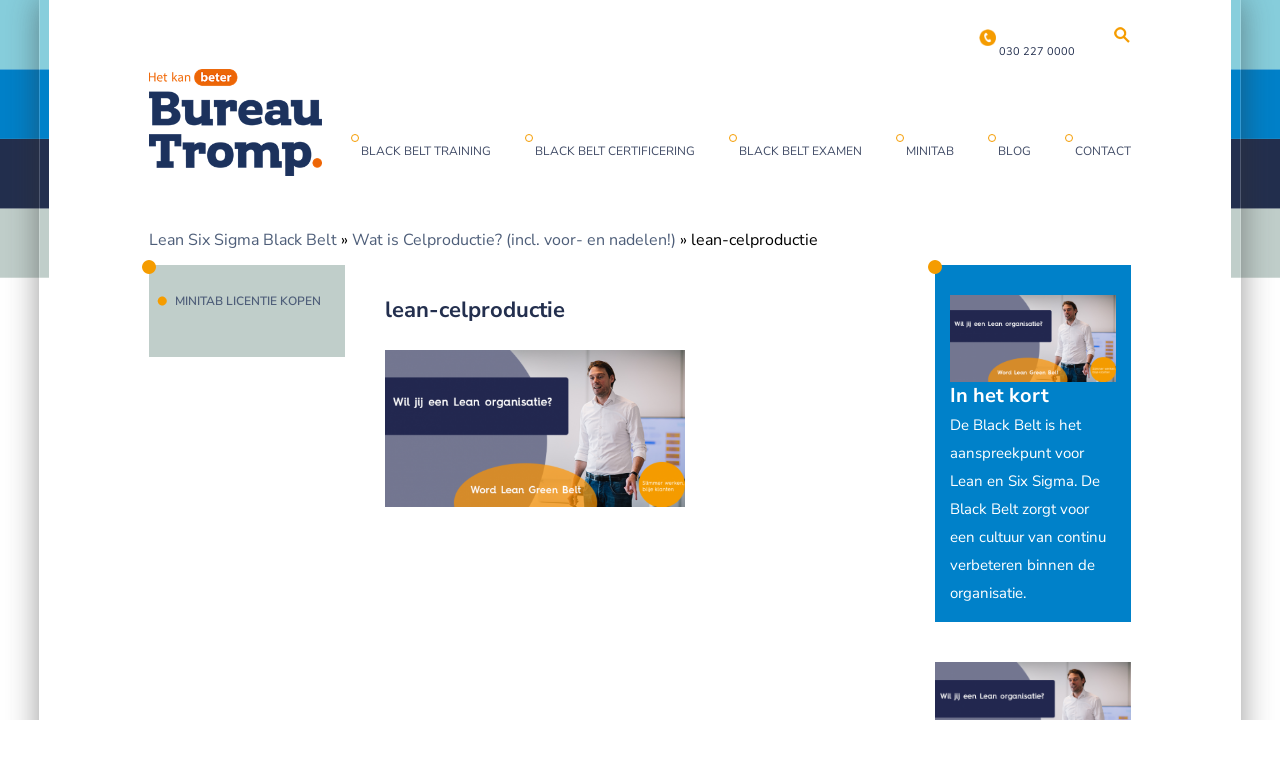

--- FILE ---
content_type: text/css
request_url: https://sixsigmablackbelt.nl/wp-content/themes/bureautromp/style.css
body_size: 6889
content:
/*
Theme Name: Bureau Tromp
Author: StudioFreeke
Author URI: http://studiofreeke.nl/
Version: 1.2
*/
/************/
/* ALGEMEEN */
/************/
/***************************
	BASE
***************************/
@font-face {
  font-family: 'Hurme Geometric Sans 4';
  src: url('fonts/hurmegeometricsans4-webfont.eot');
  src: url('fonts/hurmegeometricsans4-webfont.eot?#iefix') format('embedded-opentype'), url('fonts/hurmegeometricsans4-webfont.woff') format('woff'), url('fonts/hurmegeometricsans4-webfont.ttf') format('truetype'), url('fonts/hurmegeometricsans4-webfont.svg#hurme_geometric_sans_4regular') format('svg');
  font-weight: 400;
  font-style: normal;
}
@font-face {
  font-family: 'Hurme Geometric Sans 4';
  src: url('fonts/hurmegeometricsans4_semibold-webfont.eot');
  src: url('fonts/hurmegeometricsans4_semibold-webfont.eot?#iefix') format('embedded-opentype'), url('fonts/hurmegeometricsans4_semibold-webfont.woff') format('woff'), url('fonts/hurmegeometricsans4_semibold-webfont.ttf') format('truetype'), url('fonts/hurmegeometricsans4_semibold-webfont.svg#hurme_geometric_sans_4SBd') format('svg');
  font-weight: 600;
  font-style: normal;
}
@font-face {
  font-family: 'Hurme Geometric Sans 4';
  src: url('fonts/hurmegeometricsans4_bold-webfont.eot');
  src: url('fonts/hurmegeometricsans4_bold-webfont.eot?#iefix') format('embedded-opentype'), url('fonts/hurmegeometricsans4_bold-webfont.woff') format('woff'), url('fonts/hurmegeometricsans4_bold-webfont.ttf') format('truetype'), url('fonts/hurmegeometricsans4_bold-webfont.svg#hurme_geometric_sans_4bold') format('svg');
  font-weight: 700;
  font-style: normal;
}
html,
body {
  background: #fff;
  width: 100%;
  height: 100%;
  margin: 0;
  padding: 0;
  font-family: 'Hurme Geometric Sans 4', sans-serif;
  font-weight: 400;
  font-size: 16px;
  line-height: 28px;
  background-image: url('css/images/header-background.png');
  background-position: top left;
  background-repeat: repeat-x;
}
h1,
h2,
h3,
h4,
h5,
h6,
p {
  margin: 0 0 20px 0;
}
.button {
  display: block;
  background: #f59c00;
  width: auto;
  height: 36px;
  margin: 0;
  padding: 0 15px;
  border: 0;
  border-radius: 18px;
  outline: 0;
  cursor: pointer;
  font-family: 'Hurme Geometric Sans 4', sans-serif;
  font-weight: 600;
  font-size: 18px;
  line-height: 36px;
  color: #fff;
}
.button:hover {
  background: #F7B645;
}
input[type="text"],
input[type="submit"],
textarea {
  -webkit-appearance: none;
}
input[type="text"],
textarea {
  border-radius: 0px;
}
.site-wrap {
  z-index: 2;
  position: relative;
  background-color: #fff;
  padding-left: 110px;
  padding-right: 110px;
  margin: 0 auto;
  width: 982px;
  box-shadow: 0px 0px 30px 0px rgba(50, 50, 50, 0.5), inset 0px -1px 0px 1px rgba(255, 255, 255, 0.2);
  background-image: url('css/images/header-background.png'), url('css/images/header-background.png');
  background-position: top left, top right;
  background-size: 10px 278px;
  background-repeat: no-repeat;
}
@media (max-width: 1220px) {
  .site-wrap {
    padding-left: 40px;
    padding-right: 40px;
    width: 982px;
  }
}
@media (max-width: 1080px) {
  .site-wrap {
    width: auto;
  }
}
@media (max-width: 1020px) {
  .site-wrap {
    padding-left: 30px;
    padding-right: 30px;
  }
}
@media (max-width: 760px) {
  .site-wrap {
    padding-left: 15px;
    padding-right: 15px;
    background-image: none;
  }
}
.row {
  margin-left: -110px;
  margin-right: -110px;
  padding-left: 110px;
  padding-right: 110px;
}
@media (max-width: 1220px) {
  .row {
    margin-left: -40px;
    margin-right: -40px;
    padding-left: 40px;
    padding-right: 40px;
  }
}
@media (max-width: 1020px) {
  .row {
    margin-left: -30px;
    margin-right: -30px;
    padding-left: 30px;
    padding-right: 30px;
  }
}
@media (max-width: 760px) {
  .row {
    margin-left: -15px;
    margin-right: -15px;
    padding-left: 15px;
    padding-right: 15px;
  }
}
.bg-fix {
  width: auto;
  position: relative;
  overflow: hidden;
}
.footer-background {
  z-index: 1;
  background-image: url('css/images/footer-bg-lg.png');
  position: absolute;
  bottom: 0px;
  width: 100%;
  height: 457px;
}
/***************************
	VARIABLES
***************************/
/***************************
	HEADER
***************************/
#header_content {
  background: #fff;
}
header {
  width: 100%;
  overflow: hidden;
  padding-bottom: 30px;
}
header .mobile-menu {
  display: none;
}
header .top {
  width: 100%;
  display: block;
  text-align: right;
  margin-bottom: 3px;
  padding-top: 36px;
}
header .top .telefoonnummer {
  font-size: 11px;
  text-decoration: none;
  color: #232f4e;
  position: relative;
  display: inline-block;
}
header .top .telefoonnummer:before {
  width: 17px;
  height: 17px;
  top: -9px;
  left: -20px;
  position: absolute;
  content: " ";
  transition: 300ms;
  background-image: url('css/images/icon-bellen.png');
  background-size: 17px;
  background-position: center;
  background-repeat: no-repeat;
}
header .top .menu-searchbutton {
  background-image: url('css/images/icon-zoeken.png');
  background-size: 17px;
  width: 17px;
  height: 17px;
  background-repeat: no-repeat;
  display: inline-block;
  position: relative;
  margin-left: 35px;
  top: -11px;
}
header .navigation .logo {
  width: 173px;
  float: left;
  position: relative;
}
header .navigation .logo img {
  width: 100%;
}
header .navigation .nav {
  float: right;
  position: relative;
  display: block;
  margin-top: 65px;
}
header .navigation .nav ul {
  display: inline-block;
  margin: 0;
  padding: 0;
  overflow: hidden;
  padding-top: 2px;
}
header .navigation .nav ul li {
  display: block;
  margin: 0;
  padding: 0;
  float: left;
  text-transform: uppercase;
  padding-right: 22px;
}
header .navigation .nav ul li:last-child {
  padding-right: 0px;
}
header .navigation .nav ul li a {
  position: relative;
  font-size: 12px;
  text-decoration: none;
  color: #404b66;
  padding-left: 22px;
}
header .navigation .nav ul li a:hover:before {
  background-color: #f59c00;
}
header .navigation .nav ul li a:before {
  width: 6px;
  height: 6px;
  top: -9px;
  left: 12px;
  border-radius: 50%;
  background-color: #fff;
  border: 1px solid #f59c00;
  position: absolute;
  content: " ";
  transition: 300ms;
}
header .navigation .nav ul li.current_page_item a {
  font-weight: 700;
}
header .navigation .nav ul li.current_page_item a:before {
  background-color: #f59c00;
}
header #searchbar_collapse {
  display: none;
}
header #searchbar_collapse.active {
  display: inline-block;
}
header #zoeken {
  width: 170px;
  display: inline-block;
  border-bottom: 1px solid #f59c00;
  top: -5px;
  position: relative;
}
header #zoeken form label {
  display: none;
}
header #zoeken form input[type=text] {
  display: inline-block;
  background: #FFF;
  width: 170px;
  height: 20px;
  margin: 0;
  border: 0;
  border-radius: 0;
  outline: 0;
  float: left;
  font-family: 'Hurme Geometric Sans 4', sans-serif;
  font-weight: 400;
  font-size: 14px;
  line-height: 20px;
  color: #4e5e79;
}
header #zoeken form input[type=submit] {
  display: none;
}
@media only screen and (max-width: 970px) {
  header .navigation .logo {
    width: 130px;
  }
  header .navigation .nav {
    margin-top: 49px;
  }
  header .navigation .nav ul li {
    padding-right: 18px;
  }
  header .navigation .nav ul li a {
    padding-left: 18px;
  }
}
@media only screen and (max-width: 873px) {
  header .navigation .logo {
    width: 130px;
  }
  header .navigation .nav {
    margin-top: 15px;
    float: left;
  }
}
@media only screen and (max-width: 760px) {
  header {
    padding-bottom: 0px;
    position: relative;
    border-bottom: 1px solid #eee;
    margin-bottom: 20px;
  }
  header .mobile-menu {
    display: block;
    width: 100%;
    text-align: center;
  }
  header .mobile-menu #nav-icon {
    position: absolute;
    top: 0px;
    left: 0px;
    background-image: url('css/images/icon-menu.png');
    height: 50px;
    width: 19px;
    cursor: pointer;
    background-position: center;
    background-repeat: no-repeat;
  }
  header .mobile-menu .mobile_logo {
    height: 30px;
    padding: 10px;
  }
  header .mobile-menu .mobile_logo img {
    height: 100%;
  }
  header .mobile-menu .telefoonnummer {
    display: block;
    position: absolute;
    right: 0px;
    top: 0px;
    height: 50px;
    width: 23px;
    background-image: url('css/images/icon-bellen.png');
    background-repeat: no-repeat;
    background-position: center;
  }
  header .top {
    display: none;
  }
  header .navigation {
    display: none;
  }
  header .navigation .logo {
    display: none;
  }
  header .navigation .nav {
    margin-top: 0px;
    border-top: 1px solid #f59c00;
    padding-top: 10px;
    width: 100%;
  }
  header .navigation .nav li {
    display: block;
    width: 100%;
    text-indent: 13px;
  }
  header .navigation .nav li a {
    width: 100%;
    display: block;
  }
  header .navigation .nav li a:before {
    width: 8px!important;
    height: 8px!important;
    top: 9px!important;
    left: 12px;
    border-radius: 50%;
    background-color: #fff;
    border: 1px solid #f59c00;
    position: absolute;
    content: " ";
    transition: 300ms;
  }
  header.open .navigation {
    display: block;
  }
}
/***************************
	CONTENT
***************************/
.slogan-circle {
  height: 113px;
  width: 113px;
  background-color: #f59c00;
  color: #fff;
  border-radius: 50%;
  position: absolute;
  z-index: 999;
  box-sizing: border-box;
  left: -56px;
  top: -56px;
  font-size: 13px;
  line-height: normal;
  padding-top: 38px;
  padding-left: 10px;
}
.slogan {
  color: #f59c00;
  line-height: normal;
  width: 100%;
  font-size: 12px;
  padding-left: 114px;
  margin-top: -34px;
  margin-bottom: 30px;
}
@media only screen and (max-width: 1100px) {
  .slogan-circle {
    left: -10px;
  }
}
@media only screen and (max-width: 970px) {
  .slogan-circle {
    top: -40px;
    height: 85px;
    width: 85px;
    font-size: 10px;
    padding-top: 29px;
    padding-left: 6px;
  }
  .slogan {
    padding-left: 85px;
    font-size: 10px;
    margin-top: -39px;
  }
}
@media only screen and (max-width: 873px) {
  .slogan-circle {
    top: -25px;
  }
  .slogan {
    display: none;
  }
}
@media only screen and (max-width: 760px) {
  .slogan-circle {
    display: none;
  }
}
.boek {
  max-height: 200px;
  float: left;
  margin: 0px 25px 15px 0px;
}
#home .cycloneslider {
  margin-bottom: 40px;
}
@media only screen and (max-width: 760px) {
  #home .cycloneslider {
    margin-bottom: 40px;
  }
}
#home #introductie {
  margin: 0 0 10px 0;
  overflow: hidden;
}
#home #introductie .tekst {
  position: absolute;
  background: #149883;
  background: linear-gradient(#149883, #07705f);
  max-width: 80%;
  padding: 5px;
  margin: 20px 0 0 20px;
  font-size: 16px;
  font-weight: 700;
  line-height: 20px;
  color: #FFF;
}
#home #introductie .tekst p {
  display: block;
  margin: 0;
}
#home #introductie #foto p {
  display: block;
  margin: 0;
}
#home #introductie #foto p img {
  display: block;
  width: auto;
  width: 100%;
  height: auto;
}
#home #introductie #button {
  position: relative;
  margin: -45px 20px 0 0;
  float: right;
}
#home #introductie #button a {
  height: 25px;
  padding: 0 10px;
  font-size: 12px;
  line-height: 25px;
  text-decoration: none;
  color: #FFF;
}
#home #diensten {
  margin-top: 40px;
  margin-bottom: 70px;
}
#home #diensten .dienst {
  position: relative;
}
#home #diensten .dienst .tekst {
  padding: 15px 10px 0 10px;
}
#home #diensten .dienst .tekst h1 a {
  text-decoration: none;
  font-weight: 700;
  font-size: 20px;
}
#home #diensten .dienst .tekst p {
  font-size: 15px;
  line-height: 26px;
}
#home #diensten .dienst:nth-child(1) {
  background-color: #87cedc;
  color: #232f4e;
}
#home #diensten .dienst:nth-child(1) h1 a {
  color: #232f4e;
}
#home #diensten .dienst:nth-child(2) {
  background-color: #c0ceca;
  color: #232f4e;
}
#home #diensten .dienst:nth-child(2) h1 a {
  color: #232f4e;
}
#home #diensten .dienst:nth-child(3) {
  background-color: #0081c9;
  color: #ffffff;
}
#home #diensten .dienst:nth-child(3) h1 a {
  color: #ffffff;
}
#home #diensten .dienst:nth-child(odd):before {
  width: 14px;
  height: 14px;
  top: -5px;
  left: -7px;
  border-radius: 50%;
  background-color: #f59c00;
  position: absolute;
  content: " ";
}
#home #diensten .dienst:nth-child(odd):after {
  width: 14px;
  height: 14px;
  bottom: -5px;
  right: -8px;
  border-radius: 50%;
  background-color: #f59c00;
  position: absolute;
  content: " ";
  z-index: 8;
}
@media only screen and (max-width: 760px) {
  #home #diensten {
    margin-top: 40px;
    margin-bottom: 40px;
  }
  #home #diensten .dienst {
    height: inherit!important;
    padding-bottom: 8px;
  }
}
@media only screen and (min-width: 760px) {
  #home #diensten .dienst {
    width: 50%;
    float: left;
  }
  #home #diensten .dienst .tekst {
    padding: 25px 30px 0 30px;
  }
  #home #diensten .dienst.breed {
    width: 100%;
    margin: 0 0 20px 0;
    float: none;
  }
}
@media only screen and (min-width: 1020px) {
  #home #diensten .dienst {
    width: 33.33333333% !important;
    margin: 0 !important;
    float: left !important;
    height: 270px;
  }
  #home #diensten .dienst .tekst {
    padding: 25px 30px 0 30px;
  }
}
@media only screen and (max-width: 1019px) {
  #home #diensten .dienst {
    height: 225px;
  }
}
#home #quote {
  margin: 30px 0 25px 0;
  padding: 0 0 25px 0;
}
#home #quote #pasfoto {
  width: 134px;
  margin: 0 auto 20px auto;
}
#home #quote .tekst {
  padding: 0 15px;
}
#home #quote .tekst h1,
#home #quote .tekst h2,
#home #quote .tekst h3,
#home #quote .tekst h4,
#home #quote .tekst h5,
#home #quote .tekst h6 {
  font-family: 'Hurme Geometric Sans 4', sans-serif;
  font-weight: 600;
  font-size: 20px;
  line-height: 30px;
  color: #0081c9;
  margin: 0;
}
#home #quote .tekst p {
  font-size: 14px;
  font-style: italic;
  margin: 0;
}
@media only screen and (min-width: 760px) {
  #home #quote {
    min-height: 134px;
    margin: 30px 0 25px 0;
    padding: 0 0 30px 0;
  }
  #home #quote #pasfoto {
    position: absolute;
    width: 134px;
    height: 174px;
    margin: 0;
  }
  #home #quote .tekst {
    padding: 0 0 0 154px;
    float: left;
  }
}
#home #aankomende-trainingen table tr td {
  font-size: 16px;
  line-height: 28px;
}
#home #aankomende-trainingen table tr td.titel {
  padding-right: 20px;
}
#home #aankomende-trainingen table tr td.titel a {
  color: #4e5e79;
}
#home #aankomende-trainingen table tr td.datum {
  color: #4e5e79;
}
#home #aankomende-trainingen .button {
  margin: 15px 0 0 150px;
  float: left;
  text-decoration: none;
  color: #fff;
}
@media only screen and (min-width: 760px) {
  #home #aankomende-trainingen {
    width: 45%;
    float: left;
  }
}
#home #waarom-tromp ul {
  margin: 0 0 20px 0;
  padding: 0;
}
#home #waarom-tromp ul li {
  background: url('css/images/bullit.png') 0 12px no-repeat;
  background-size: 5px 5px;
  list-style: none;
  margin: 0;
  padding: 0 0 0 10px;
  line-height: 28px;
}
@media only screen and (min-width: 760px) {
  #home #waarom-tromp {
    width: 50%;
    float: right;
  }
}
.zoekresultaten {
  overflow: hidden;
}
#content {
  position: relative;
}
#content label.hidden {
  display: none!important;
}
#content h1 {
  font-size: 22px;
  font-weight: 700;
  line-height: 30px;
  color: #000000;
  margin: 0 0 25px 0;
  color: #232F4E;
}
#content h2 {
  font-size: 18px;
  font-weight: 700;
  line-height: 30px;
  color: #000000;
  margin: 0 0 0 0;
  color: #232F4E;
}
#content h3 {
  font-size: 16px;
  font-weight: 700;
  line-height: 30px;
  color: #149883;
  margin: 0 0 0 0;
  color: #232F4E;
}
#content p img {
  display: block;
  width: auto;
  max-width: 100%;
  height: auto;
}
#content p.rechts {
  overflow: hidden;
}
#content p.rechts .button {
  float: right;
  text-decoration: none;
  color: #FFF;
}
#content #sfeerfoto p {
  margin: 0;
}
#content #sfeerfoto p img {
  display: block;
  width: auto;
  width: 100%;
  height: auto;
  margin: 0 0 20px 0;
}
#content .blog-item {
  padding-right: 30px;
}
@media only screen and (max-width: 760px) {
  #content .blog-item {
    padding-right: 0px;
  }
}
#content .blog-item .item-img {
  display: table-cell;
  float: left;
  margin-right: 15px;
  margin-top: 8px;
}
#content .blog-item .item-text {
  display: table-cell;
}
#content .blog-item .item-text h2,
#content .blog-item .item-text h2 a {
  color: #000;
  text-decoration: none;
}
#content .blog-item .item-text .meta {
  color: #333;
  font-size: 13px;
}
#content .blog-item .item-text p {
  font-size: 16px;
  line-height: 23px;
}
#content .formulier p {
  display: block;
  margin: 0 0 5px 0;
  overflow: hidden;
}
#content .formulier p label {
  display: block;
  width: 100%;
}
#content .formulier p .veld {
  display: block;
  padding: 0 22px 0 0;
}
#content .formulier p .veld select {
  display: block;
  width: 100%;
  height: 30px;
  margin: 0;
  padding: 0 10px;
}
#content .formulier p .veld input[type=text],
#content .formulier p .veld input[type=email],
#content .formulier p .veld textarea {
  display: block;
  width: 100%;
  height: 28px;
  margin: 0;
  padding: 0 10px;
  border: 1px solid #dee1e6;
  outline: 0;
  overflow: auto;
  font-family: 'Hurme Geometric Sans 4', sans-serif;
  font-weight: 400;
  font-size: 16px;
  line-height: 28px;
  color: #000000;
}
#content .formulier p .veld textarea {
  height: 100px;
  resize: vertical;
}
#content .formulier p .radios {
  display: block;
  width: 100%;
}
#content .formulier p .feedback {
  color: #f21313;
}
#content .formulier p.submit {
  overflow: hidden;
}
#content .formulier p.klein {
  padding-top: 15px;
  font-size: 10px;
  line-height: 15px;
}
@media only screen and (min-width: 760px) {
  #content .formulier p label {
    width: 200px;
    float: left;
  }
  #content .formulier p .veld {
    width: 300px;
    padding: 0;
    float: left;
  }
  #content .formulier p .veld input[type=text],
  #content .formulier p .veld input[type=email],
  #content .formulier p .veld textarea {
    width: 278px;
  }
  #content .formulier p .radios {
    width: 300px;
    float: left;
  }
  #content .formulier p .feedback {
    display: block;
    padding: 0 0 0 20px;
    float: left;
  }
  #content .formulier p.inspringen {
    padding-left: 170px;
  }
}
#content #inhoud.homepage-content {
  margin-top: 70px;
  margin-bottom: 30px;
}
#content #inhoud.homepage-content #inhoud_breed {
  width: 67%;
  padding-right: 30px;
  box-sizing: border-box;
}
#content #inhoud.homepage-content aside {
  width: 33%;
}
@media only screen and (max-width: 760px) {
  #content #inhoud.homepage-content {
    margin-top: 40px;
    margin-bottom: 40px;
  }
  #content #inhoud.homepage-content #inhoud_breed {
    width: 100%;
    padding-right: 0px;
  }
  #content #inhoud.homepage-content aside {
    width: 100%;
  }
}
#content #inhoud #inhoud_breed {
  margin: 0 0 40px 0;
}
#content #inhoud #inhoud_breed #paginanummering p a {
  display: inline-block;
  padding: 0 5px;
}
#content #inhoud #inhoud_breed #paginanummering p a.active {
  font-weight: 700;
  text-decoration: none;
}
#content #inhoud #inhoud_breed.inschrijven {
  margin-top: 50px;
}
@media only screen and (min-width: 760px) {
  #content #inhoud {
    margin: 0 0 40px 0;
  }
  #content #inhoud #inhoud_breed #submenu {
    width: 25%;
    float: left;
  }
  #content #inhoud #inhoud_breed #inhoud_smal {
    width: 75%;
    float: right;
    box-sizing: border-box;
    padding: 30px 40px 0px 40px;
  }
}
@media only screen and (min-width: 1020px) {
  #content #inhoud #inhoud_breed {
    width: 80%;
    float: left;
  }
  #content #inhoud aside {
    width: 20%;
    float: right;
  }
}
#content #inhoud .overzicht {
  margin: 0 0 40px 0;
}
#content #inhoud .overzicht article {
  padding: 10px;
  margin: 0 0 10px 0;
}
#content #inhoud .overzicht article:nth-child(odd) {
  border: 1px solid #dee1e6;
}
#content #inhoud .overzicht article h2 {
  font-size: 22px;
}
#content #inhoud .overzicht article .korting {
  overflow: hidden;
  margin: 0 0 10px 0;
}
#content #inhoud .overzicht article .korting span {
  display: block;
  background: #209E8A;
  background: linear-gradient(#209e8a, #0b7262);
  width: 120px;
  padding: 10px;
  float: right;
  font-size: 15px;
  font-weight: 700;
  text-transform: uppercase;
  line-height: 22px;
  color: #FFF;
}
#content #inhoud .overzicht article .actie {
  margin: 0;
  overflow: hidden;
}
#content #inhoud .overzicht article .actie .button {
  width: 110px;
  text-decoration: none;
  text-align: center;
  color: #FFF;
  margin: 0;
  float: right;
}
#content #inhoud .overzicht article .actie .link {
  display: block;
  width: 140px;
  float: right;
  font-size: 13px;
  line-height: 30px;
  text-decoration: underline;
  text-transform: uppercase;
  text-align: center;
  color: #4e5e79;
}
@media only screen and (min-width: 760px) {
  #content #inhoud .overzicht article {
    padding: 20px;
  }
}
#content #inhoud .fotooverzicht .container {
  margin: 0 -25px 0 0;
  overflow: hidden;
}
#content #inhoud .fotooverzicht .container article {
  display: block;
  margin: 0 25px 25px 0;
  float: left;
}
#content #inhoud ul#categorieen {
  margin: 0;
  padding: 0 0 10px 0;
}
#content #inhoud ul#categorieen li {
  display: block;
  margin: 0 0 10px 0;
  padding: 0;
}
#content #inhoud ul#categorieen li a {
  display: block;
  background: #0081c9;
  padding: 0 0 0 10px;
  font-size: 14px;
  text-transform: uppercase;
  text-decoration: none;
  line-height: 25px;
  color: #FFF;
}
#content #inhoud ul#categorieen li a:hover,
#content #inhoud ul#categorieen li a.active {
  background: #f59c00;
}
#content #inhoud .blokoverzicht .container {
  margin: 0 -20px 0 0;
  overflow: hidden;
}
#content #inhoud .blokoverzicht .container article {
  width: 138px;
  height: 138px;
  margin: 0 20px 20px 0;
  border: 1px solid #149883;
  float: left;
}
#content #inhoud .blokoverzicht .container article .foto img {
  display: block;
  width: 138px;
  height: 138px;
  border: 0;
}
#content #inhoud .blokoverzicht .container article:hover {
  border-color: #4e5e79;
}
#content #inhoud #bedankt {
  padding: 15px;
  border: 1px solid #dee1e6;
}
#content #inhoud #bedankt p {
  margin: 0;
}
#content #inhoud #bedankt p.datum {
  color: #149883;
}
#content #inhoud #error h1 {
  font-size: 50px;
  line-height: 50px;
  margin: 15px 0 25px 0;
}
#content #inhoud #error p {
  font-size: 22px;
  line-height: 27px;
  margin: 0 0 55px 0;
}
#content #inhoud #error h2 {
  font-size: 35px;
  font-weight: 400;
  line-height: 40px;
  color: #000000;
  margin: 0 0 40px 0;
}
@media only screen and (min-width: 760px) {
  #content #inhoud #error h1 {
    font-size: 50px;
    line-height: 50px;
    margin: 15px 0 25px 0;
  }
  #content #inhoud #error p {
    font-size: 22px;
    line-height: 27px;
    margin: 0 0 55px 0;
  }
  #content #inhoud #error h2 {
    font-size: 35px;
    font-weight: 400;
    line-height: 40px;
    color: #000000;
    margin: 0 0 40px 0;
  }
}
.tabs-shortcode.tabs-shortcode-top.ui-tabs {
  clear: none!important;
  float: left;
}
.tabs-shortcode.tabs-shortcode-top.ui-tabs ul.tabs-shortcode-list {
  padding: 0px;
  border-bottom: 1px solid #acdde7;
}
.tabs-shortcode.tabs-shortcode-top.ui-tabs .ui-tabs-nav li {
  width: 25%;
  text-align: center;
  border: none;
  margin: 1px 0 -1px 0 !important;
  box-sizing: border-box;
  border: 1px solid #fff;
  padding-top: 2px;
  background-color: #87cedc;
}
.tabs-shortcode.tabs-shortcode-top.ui-tabs .ui-tabs-nav li a {
  display: inline-block;
  float: none;
  padding: 5px;
  text-decoration: none;
  width: 100%;
  display: block;
  box-sizing: border-box;
  line-height: 21px;
  color: #fff!important;
}
.tabs-shortcode.tabs-shortcode-top.ui-tabs .ui-tabs-nav li.ui-tabs-active,
.tabs-shortcode.tabs-shortcode-top.ui-tabs .ui-tabs-nav li.ui-tabs-selected {
  box-shadow: inset 1px 0px 0px 0px #acdde7, inset -1px 0px 0px 0px #acdde7, inset 0px 1px 0px 0px #acdde7;
}
.tabs-shortcode.tabs-shortcode-top.ui-tabs .ui-tabs-nav li.ui-tabs-active a,
.tabs-shortcode.tabs-shortcode-top.ui-tabs .ui-tabs-nav li.ui-tabs-selected a {
  color: #87cedc!important;
}
/***************************
	SIDEBAR
***************************/
#submenu {
  margin: 0 0 20px 0;
  position: relative;
}
#submenu:before {
  width: 14px;
  height: 14px;
  top: -5px;
  left: -7px;
  border-radius: 50%;
  background-color: #f59c00;
  position: absolute;
  content: " ";
}
#submenu nav {
  background-color: #C0CECA;
  padding-top: 25px;
  padding-bottom: 25px;
}
#submenu nav ul {
  margin: 0;
  padding: 0;
}
#submenu nav ul li {
  display: block;
  margin: 0px 0px 0px 8px;
  padding: 0;
  background: url('css/images/bullit.png') 0 6px no-repeat;
}
#submenu nav ul li:last-child {
  border: 0;
}
#submenu nav ul li a {
  display: block;
  padding: 0 16px 20px 18px;
  font-size: 12px;
  text-decoration: none;
  line-height: 22px;
  color: #4e5e79;
  font-weight: 600;
  text-transform: uppercase;
}
#submenu nav ul li a:hover {
  text-decoration: underline;
}
#submenu nav ul li.current-menu-item a,
#submenu nav ul li.current_page_item a,
#submenu nav ul li.current-page-ancestor:not(:first-child) a {
  text-decoration: none;
  font-weight: 700;
}
aside.inschrijven {
  margin-top: 50px;
}
aside .widget {
  margin: 0 0 40px 0;
}
aside .widget #in-het-kort {
  background: #0081c9;
  padding: 30px 15px 15px 15px;
  font-size: 15px;
  line-height: 28px;
  color: #FFF;
  position: relative;
}
aside .widget #in-het-kort:before {
  width: 14px;
  height: 14px;
  top: -5px;
  left: -7px;
  border-radius: 50%;
  background-color: #f59c00;
  position: absolute;
  content: " ";
}
aside .widget #in-het-kort h1,
aside .widget #in-het-kort h2,
aside .widget #in-het-kort h3,
aside .widget #in-het-kort h4,
aside .widget #in-het-kort h5,
aside .widget #in-het-kort h6,
aside .widget #in-het-kort p,
aside .widget #in-het-kort strong {
  color: #FFF;
  margin: 0;
}
aside .widget #in-het-kort h1,
aside .widget #in-het-kort h2,
aside .widget #in-het-kort h3,
aside .widget #in-het-kort h4,
aside .widget #in-het-kort h5,
aside .widget #in-het-kort h6,
aside .widget #in-het-kort strong {
  font-size: 20px;
  font-weight: 700;
  line-height: 28px;
}
aside .widget #in-het-kort ul {
  margin: 0;
  padding: 0;
}
aside .widget #in-het-kort ul li {
  background: url('css/images/bullit.png') 0 9px no-repeat;
  background-size: 10px 10px;
  list-style: none;
  margin: 0;
  padding: 0 0 0 18px;
  line-height: 28px;
}
aside .widget #in-het-kort .buttons {
  padding: 10px 0 0 0;
}
aside .widget #in-het-kort .buttons p {
  display: block;
  overflow: hidden;
}
aside .widget #in-het-kort .buttons p a {
  display: block;
}
aside .widget #in-het-kort .buttons p a.button {
  width: 140px;
  margin: 0 auto;
  padding: 0;
  text-decoration: none;
  text-align: center;
  color: #FFF;
}
aside .widget #in-het-kort .buttons p a.link {
  width: 140px;
  margin: 0 auto;
  font-size: 13px;
  font-weight: 400;
  text-transform: lowercase;
  text-align: center;
  line-height: 36px;
  color: #FFF;
}
aside .widget #persoonlijk-advies {
  background: #78665f;
  padding: 30px 15px;
  font-size: 15px;
  line-height: 28px;
  color: #FFF;
  position: relative;
}
aside .widget #persoonlijk-advies:before {
  width: 14px;
  height: 14px;
  top: -5px;
  left: -7px;
  border-radius: 50%;
  background-color: #f59c00;
  position: absolute;
  content: " ";
}
aside .widget #persoonlijk-advies p {
  margin: 0;
}
aside .widget #persoonlijk-advies p strong {
  font-weight: 700;
  font-size: 20px;
  margin-bottom: 20px;
  display: block;
}
aside .widget #persoonlijk-advies p.telefoonnummer {
  display: block;
  margin: 25px 0 0 0;
  font-size: 20px;
  line-height: 49px;
  position: relative;
  text-indent: 33px;
}
aside .widget #persoonlijk-advies p.telefoonnummer:before {
  width: 28px;
  height: 28px;
  top: -12px;
  left: 0px;
  position: absolute;
  content: " ";
  background-image: url('css/images/icon-bellen@2x.png');
  background-size: 28px;
  background-position: center;
  border-radius: 50%;
}
aside .widget #persoonlijk-advies p.telefoonnummer a {
  color: #FFF;
}
aside .widget #quotes {
  border: 1px solid #dee1e6;
}
aside .widget #quotes .quote {
  padding: 30px 15px 30px 15px;
  border-bottom: 1px solid #dee1e6;
}
aside .widget #quotes .quote .foto {
  position: absolute;
  width: 62px;
  height: 62px;
}
aside .widget #quotes .quote .foto .pasfoto {
  width: 62px;
  height: 62px;
}
aside .widget #quotes .quote .foto .pasfoto .schaduw {
  background-size: 62px 62px;
  width: 62px;
  height: 62px;
}
aside .widget #quotes .quote .foto .pasfoto img {
  width: 62px;
  height: 62px;
}
aside .widget #quotes .quote .tekst {
  padding: 0 0 0 77px;
}
aside .widget #quotes .quote .tekst h1,
aside .widget #quotes .quote .tekst h2,
aside .widget #quotes .quote .tekst h3,
aside .widget #quotes .quote .tekst h4,
aside .widget #quotes .quote .tekst h5,
aside .widget #quotes .quote .tekst h6 {
  font-family: 'Hurme Geometric Sans 4', sans-serif;
  font-weight: 600;
  font-size: 22px;
  line-height: 30px;
  color: #149883;
  margin: 0;
}
aside .widget #quotes .quote .tekst p {
  font-size: 14px;
  font-style: italic;
  margin: 0;
}
aside .widget #quotes .quote:last-child {
  border: 0;
}
aside .widget #vraag {
  background: #0081c9;
  padding: 30px 15px 10px 15px;
  font-size: 15px;
  line-height: 28px;
  color: #FFF;
}
aside .widget #vraag p {
  font-size: 15px;
  line-height: 28px;
  color: #FFF;
  margin: 0;
}
aside .widget #vraag p strong {
  font-weight: 700;
  font-size: 20px;
}
aside .widget #vraag form {
  padding: 25px 0 0 0;
}
aside .widget #vraag form p {
  display: block;
  overflow: hidden;
  line-height: 30px;
  margin: 0 0 5px 0;
}
aside .widget #vraag form p label {
  position: absolute;
  display: block;
  width: 80px;
}
aside .widget #vraag form p .veld {
  display: block;
  padding: 0 20px 0 0;
}
aside .widget #vraag form p .veld input[type=text] {
  display: block;
  background: #FFF;
  width: 100%;
  height: 30px;
  margin: 0;
  padding: 0 10px;
  border: 0;
  outline: 0;
  font-family: 'Hurme Geometric Sans 4', sans-serif;
  font-weight: 400;
  font-size: 16px;
  line-height: 28px;
  color: #4e5e79;
  border-radius: 0px!important;
}
aside .widget #vraag form p .veld textarea {
  display: block;
  background: #FFF;
  width: 100%;
  height: 70px;
  margin: 0;
  padding: 1px 10px;
  border: 0;
  outline: 0;
  resize: vertical;
  overflow: auto;
  font-family: 'Hurme Geometric Sans 4', sans-serif;
  font-weight: 400;
  font-size: 16px;
  line-height: 28px;
  color: #4e5e79;
  border-radius: 0px!important;
}
aside .widget #vraag form p .button {
  margin-top: 5px;
  float: right;
  -webkit-appearance: none;
}
aside .widget .waarom {
  font-size: 15px;
  line-height: 28px;
  color: #232f4e;
}
aside .widget .waarom h1,
aside .widget .waarom h2,
aside .widget .waarom h3,
aside .widget .waarom h4,
aside .widget .waarom h5,
aside .widget .waarom h6,
aside .widget .waarom p {
  font-size: 22px!important;
  font-weight: 700;
  line-height: 28px;
  color: #232f4e;
  margin: 0;
}
aside .widget .waarom ul {
  margin: 0;
  padding: 0;
}
aside .widget .waarom ul li {
  background: url('css/images/bullit.png') 0 9px no-repeat;
  background-size: 10px 10px;
  list-style: none;
  margin: 0;
  padding: 0 0 0 18px;
  line-height: 28px;
}
aside .widget #contactgegevens {
  background: #0081c9;
  padding: 30px 15px 5px 15px;
  font-size: 16px;
  line-height: 28px;
  color: #FFF;
}
aside .widget #contactgegevens h1,
aside .widget #contactgegevens h2,
aside .widget #contactgegevens h3,
aside .widget #contactgegevens h4,
aside .widget #contactgegevens h5,
aside .widget #contactgegevens h6 {
  font-size: 16px;
  font-weight: 700;
  line-height: 28px;
  color: #FFF;
  margin: 0;
}
aside .widget #contactgegevens p a {
  color: #FFF;
}
aside .widget #google-maps {
  border: 1px solid #dee1e6;
  padding: 15px;
}
aside .widget #google-maps h1,
aside .widget #google-maps h2,
aside .widget #google-maps h3,
aside .widget #google-maps h4,
aside .widget #google-maps h5,
aside .widget #google-maps h6 {
  font-size: 16px;
  font-weight: 700;
  color: #4e5e79;
  line-height: 20px;
  margin: 0 0 15px 0;
}
aside .widget #google-maps #map {
  background: #ECE8E0;
  min-height: 200px;
}
aside .widget #springest {
  margin: 0 -15px;
}
/***************************
	FOOTER
***************************/
.c2abtn {
  clear: both;
  text-align: center;
  padding-top: 10px;
}
.c2abtn .button {
  display: inline-block;
  text-decoration: none;
  color: #fff!important;
}
footer {
  background: #0081c9;
  box-shadow: inset 1px 0px 0px 0px rgba(255, 255, 255, 0.2), inset -1px 0px 0px 0px rgba(255, 255, 255, 0.2);
}
footer #logos {
  background: #c0ceca;
  overflow: hidden;
  height: 70px;
  box-shadow: inset 1px 0px 0px 0px rgba(255, 255, 255, 0.2), inset -1px 0px 0px 0px rgba(255, 255, 255, 0.2);
}
footer #logos img {
  width: auto;
  max-width: 100%;
  height: auto;
  display: block;
  margin: 0 auto;
}
footer #social-media {
  text-align: center;
  background-color: #87cedc;
  box-shadow: inset 1px 0px 0px 0px rgba(255, 255, 255, 0.2), inset -1px 0px 0px 0px rgba(255, 255, 255, 0.2);
  line-height: 70px;
}
footer #social-media .title {
  display: inline-block;
  color: #fff;
  margin: 0 15px 0 0;
  position: relative;
  font-weight: 600;
}
footer #social-media a {
  display: inline-block;
  position: relative;
  background: url('css/images/icon-twitter.png') 0 0 no-repeat;
  width: 33px;
  height: 33px;
  overflow: hidden;
  font-size: 0;
  top: 11px;
  margin: 0 15px 0 0;
}
footer #social-media a:hover {
  background-position: 0 -33px !important;
}
footer #social-media a#linkedin {
  background: url('css/images/icon-linkedin.png') 0 0 no-repeat;
}
footer #social-media a#facebook {
  background: url('css/images/icon-facebook.png') 0 0 no-repeat;
}
footer #social-media a#googleplus {
  background: url('css/images/icon-googleplus.png') 0 0 no-repeat;
}
footer #social-media a#instagram {
  background: url('css/images/icon-instagram.png') 0 0 no-repeat;
}
footer #extras {
  padding-top: 20px;
  overflow: hidden;
  color: #FFF;
  height: 227px;
}
footer #extras .rij {
  margin: 0 0 20px 0;
  overflow: hidden;
}
footer #extras .rij .kolom {
  width: 50%;
  float: left;
}
footer #extras .rij .kolom h3 {
  font-size: 15px;
  font-weight: 600;
  line-height: 30px;
  margin: 0 0 10px 0;
}
footer #extras .rij .kolom nav ul {
  margin: 0;
  padding: 0;
}
footer #extras .rij .kolom nav ul li {
  margin: 0;
  padding: 0;
  list-style: none;
  font-size: 15px;
  line-height: 20px;
}
footer #extras .rij .kolom nav ul li a {
  text-decoration: none;
  color: #FFF;
}
footer #extras .rij .kolom nav ul li a:hover {
  text-decoration: underline;
}
footer #extras .rij .kolom #nieuwsbrief {
  margin: 0 0 20px 0;
  overflow: hidden;
}
footer #extras .rij .kolom #nieuwsbrief label {
  display: none;
}
footer #extras .rij .kolom #nieuwsbrief input[type=text] {
  display: block;
  box-sizing: border-box;
  -moz-box-sizing: border-box;
  width: 100%;
  height: 30px;
  margin: 0 0 10px 0;
  padding: 0 10px;
  outline: 0;
  font-family: 'Hurme Geometric Sans 4', sans-serif;
  font-weight: 400;
  font-size: 14px;
  line-height: 30px;
  color: #fff;
  background-color: transparent;
  border: 2px solid #fff;
  border-radius: 0px;
}
footer #extras .rij .kolom #nieuwsbrief input[type=text]::-webkit-input-placeholder {
  color: #fff;
}
footer #extras .rij .kolom #nieuwsbrief input[type=text]:-moz-placeholder {
  color: #fff;
}
footer #extras .rij .kolom #nieuwsbrief input[type=text]::-moz-placeholder {
  color: #fff;
}
footer #extras .rij .kolom #nieuwsbrief input[type=text]:-ms-input-placeholder {
  color: #fff;
}
footer #extras .rij .kolom #nieuwsbrief input[type=submit] {
  height: 30px;
  padding: 0 10px;
  float: left;
  line-height: 30px;
  font-size: 15px;
  border-radius: 0px!important;
  background: #fff;
  color: #0081C9;
  -webkit-appearance: none;
}
footer #copyright {
  background: #232F4E;
  overflow: hidden;
  line-height: 70px;
  text-align: center;
  box-shadow: inset 1px 0px 0px 0px rgba(255, 255, 255, 0.2), inset -1px 0px 0px 0px rgba(255, 255, 255, 0.2);
}
footer #copyright p {
  font-size: 14px;
  color: #fff;
  margin: 0;
}
@media only screen and (min-width: 760px) {
  footer #extras .rij {
    width: 50%;
    float: left;
  }
}
@media only screen and (max-width: 760px) {
  footer #logos {
    height: inherit;
  }
  footer #social-media .title {
    display: block;
  }
  footer #extras {
    height: inherit;
  }
  footer #extras .rij .kolom {
    width: 100% !important;
  }
  footer #extras .rij #nieuwsbrief h3 {
    margin-top: 5px;
  }
}
/***************************
	PRINT
***************************/
.pasfoto {
  display: block;
  width: 134px;
  height: 134px;
}
.pasfoto .schaduw {
  position: absolute;
  width: 134px;
  height: 134px;
}
.pasfoto img {
  display: block;
  width: 134px;
  height: 134px;
  border: 0;
}
/***********/
/* CONTENT */
/***********/
#content {
  /* HOME */
}
#content #breadcrumbs {
  padding: 15px 0;
}
#content #breadcrumbs p {
  line-height: 20px;
  margin: 0;
}
#content #breadcrumbs p a {
  text-decoration: none;
  color: #4e5e79;
}
#content #breadcrumbs p a:hover {
  text-decoration: underline;
}
#content #breadcrumbs p strong {
  font-weight: 700;
}
#content a {
  color: #4e5e79;
}
#content .pagination {
  display: block;
  text-align: center;
}
#content .pagination ul {
  display: inline-block;
  margin: 0;
  list-style-type: none;
  padding: 0;
}
#content .pagination ul li {
  display: inline-block;
  list-style-type: none;
  margin-right: 15px;
}
#content .pagination ul li .current {
  font-weight: bold;
}
#content .pagination ul li a {
  text-decoration: none;
}
#content .pagination ul li a:hover {
  text-decoration: underline;
}
#content #nav-smartphone {
  padding: 0 0 20px 0;
}
#content #nav-smartphone ul {
  margin: 0;
  padding: 0;
}
#content #nav-smartphone ul li {
  display: block;
  width: 100%;
  margin: 0;
  padding: 0;
}
#content #nav-smartphone ul li a {
  display: block;
  font-size: 18px;
  font-weight: 700;
  line-height: 32px;
  text-decoration: none;
  color: #4e5e79;
}
#content #nav-smartphone ul li a:hover {
  color: #f59c00;
}
#content #nav-smartphone ul li.current-menu-item a,
#content #nav-smartphone ul li.current_page_item a,
#content #nav-smartphone ul li.current-page-ancestor a {
  color: #f59c00;
}
/****************/
/* TABLETS ONLY */
/****************/
@media only screen and (min-width: 760px) and (max-width: 1020px) {
  .widget.helft {
    width: 50%;
    float: left;
  }
  .widget.helft .links {
    margin-right: 15px;
  }
  .widget.helft .rechts {
    margin-left: 15px;
  }
}
/***********/
/* TABLETS */
/***********/
@media only screen and (min-width: 760px) {
  #content {
    /* HOME */
  }
  #content #home #introductie {
    margin: 0 0 20px 0;
  }
  #content #home #introductie .tekst {
    padding: 5px 15px;
    margin: 130px 0 0 30px;
    font-size: 30px;
    line-height: 38px;
  }
  #content #home #introductie #button {
    margin: -80px 30px 0 0;
  }
  #content #home #introductie #button a {
    height: 50px;
    padding: 0 20px;
    font-size: 22px;
    line-height: 50px;
  }
  #content #nav-smartphone {
    display: none;
  }
}
/************/
/* DESKTOPS */
/************/
@media only screen and (min-width: 1020px) {
  #content {
    /* HOME */
  }
  #content #home #introductie {
    margin: 0 0 20px 0;
  }
  #content #home #introductie .tekst {
    margin: 160px 0 0 30px;
    font-size: 32px;
    line-height: 42px;
  }
  #content #home #introductie #button {
    margin: -90px 70px 0 0;
  }
  #content #home #introductie #button a {
    height: 50px;
    padding: 0 20px;
    font-size: 22px;
    line-height: 50px;
  }
}
@media only screen and (max-width: 760px) {
  #introductie {
    position: relative;
    margin-left: -10px !important;
    margin-right: -10px !important;
  }
  #content #home #introductie .tekst {
    bottom: 20px;
  }
}
/**********/
/* RETINA */
/**********/
@media (-webkit-min-device-pixel-ratio: 2) {
  footer #extras .rij .kolom #social-media p a {
    background: url('css/images/icon-twitter@2x.png') 0 0 no-repeat;
    background-size: 33px 66px;
  }
  footer #extras .rij .kolom #social-media p a#linkedin {
    background: url('css/images/icon-linkedin@2x.png') 0 0 no-repeat;
    background-size: 33px 66px;
  }
  footer #extras .rij .kolom #social-media p a#googleplus {
    background: url('css/images/icon-googleplus@2x.png') 0 0 no-repeat;
    background-size: 33px 66px;
  }
}
/************/
/* Clearfix */
/************/
.clearfix:before,
.clearfix:after {
  content: "\0020";
  display: block;
  height: 0;
  overflow: hidden;
}
.clearfix:after {
  clear: both;
}
/* Fix clearfix: blueprintcss.lighthouseapp.com/projects/15318/tickets/5-extra-margin-padding-bottom-of-page */

/***************************
	BLOG
***************************/
.blog-search {
  margin-bottom: 30px;
  padding-right: 30px;
}
.blog-search label {
  display: none;
}
.blog-search input[type="text"] {
  display: inline-block !important;
  width: 90%;
  border: 2px solid #f59c00;
  border-right: none;
  border-radius: 18px 0px 0px 18px;
  height: 35px;
  padding: 8px;
  transition: 300ms;
  box-sizing: border-box;
}
.blog-search input[type="text"]:focus {
  background-color: #fffbf5;
}
.blog-search input[type="submit"] {
  width: 10%;
  display: inline-block;
  height: 35px;
  padding: 8px 16px;
  line-height: 1;
  font-size: 14px;
  font-weight: normal;
  border-radius: 0px 18px 18px 0px;
  transition: 300ms;
}
@media only screen and (max-width: 900px) {
  .blog-search input[type="text"] {
    width: 80%;
  }
  .blog-search input[type="submit"] {
    width: 20%;
  }
}
@media only screen and (max-width: 430px) {
  .blog-search {
    padding-right: 0px;
  }
  .blog-search input[type="text"] {
    width: 75%;
  }
  .blog-search input[type="submit"] {
    width: 25%;
  }
}

.blog-cards {
  padding-right: 20px;
}

.blog-cards .blog-card {
  overflow: hidden;
  width: 100%;
  box-sizing: border-box;
  margin-bottom: 30px;
  transition: 300ms;
  background-color: #fff;
}
.blog-cards .blog-card .post-thumb-wrap .thumb {
  width: 300px;
  height: 200px;
  float: left;
  margin-right: 20px;
  background-size: cover;
  background-position: center;
  background-repeat: no-repeat;
  background-color: #f2f2f2;
}
.blog-cards .blog-card .item-text h2.title {
  height: 38px;
  display: block;
  font-size: 16px!important;
  line-height: 1.2 !important;
  overflow: hidden;
  display: -webkit-box;
  -webkit-line-clamp: 2;
  -webkit-box-orient: vertical;
}
.blog-cards .blog-card .item-text .meta {
  color: #aaa;
  font-size: 13px;
  overflow: hidden;
}
.blog-cards .blog-card .item-text .meta .date,
.blog-cards .blog-card .item-text .meta .category {
  width: 50%;
  float: left;
  white-space: nowrap;
  overflow: hidden;
  text-overflow: ellipsis;
}
.blog-cards .blog-card .item-text .author {
  font-size: 13px;
}
.blog-cards .blog-card .item-text .post-excerpt {
  font-size: 14px;
  line-height: 1.6;
  height: 108px;
  overflow: hidden;
  margin: 0px;
}
.blog-cards a {
  text-decoration: none;
}
@media only screen and (max-width: 718px) {
  .blog-cards .blog-card .post-thumb-wrap .thumb {
    height: 96px;
    width: 144px;
  }
  .blog-cards .blog-card .item-text .post-excerpt {
    display: none;
  }
}
.pagination {
  clear: both;
}

--- FILE ---
content_type: application/javascript; charset=utf-8
request_url: https://sixsigmablackbelt.nl/wp-content/themes/bureautromp/js/script.js
body_size: 687
content:
/* Bureau Tromp */

function openNav()
{
	if($('header').hasClass('open')) { $('header').removeClass('open'); }
	else { $('header').addClass('open'); }
}

var geocoder;
var map;

function initGoogleMaps()
{
	geocoder = new google.maps.Geocoder();
	
	var mapOptions = {
		zoom: 15,
		center: new google.maps.LatLng(-34.397, 150.644)
	};
	
	var address = $('#map').data('locatie');
	
	geocoder.geocode( { 'address': address}, function(results, status)
	{
		if (status == google.maps.GeocoderStatus.OK)
		{
			map.setCenter(results[0].geometry.location);
			
			var marker = new google.maps.Marker({
				map: map,
				position: results[0].geometry.location
			});
		}
		else
		{
			// console.log('Google Maps kan het adres niet vinden');
		}
	});
	
	map = new google.maps.Map(document.getElementById('map'), mapOptions);
}

function loadGoogleMaps()
{
	var script = document.createElement('script');
	script.type = 'text/javascript';
	script.src = 'https://maps.googleapis.com/maps/api/js?v=3.exp&sensor=false&callback=initGoogleMaps';
	document.body.appendChild(script);
}

var categorieGeselecteerd = '';

function initCategorieen()
{
	$('#categorieen li a').click(function(e)
	{
		e.preventDefault();
		
		var categorie = $(this).data('categorie');
		
		if(categorieGeselecteerd != categorie)
		{
			$('#categorieen li a.active').removeClass('active');
			$(this).addClass('active');
			categorieGeselecteerd = categorie;
			$('.blokoverzicht article').css('display', 'none');
			$('.blokoverzicht article.' + categorieGeselecteerd).css('display', 'block');
		}
		else
		{
			categorieGeselecteerd = '';
			$('#categorieen li a.active').removeClass('active');
			$('.blokoverzicht article').css('display', 'block');
		}
	});
}

$(document).ready(function(){
	$('#nav-icon').click(openNav);
	if($('#google-maps').length > 0) loadGoogleMaps();
	if($('#categorieen').length > 0) initCategorieen();
});

--- FILE ---
content_type: text/plain
request_url: https://www.google-analytics.com/j/collect?v=1&_v=j102&a=533111249&t=pageview&_s=1&dl=https%3A%2F%2Fsixsigmablackbelt.nl%2Fcelproductie%2Flean-celproductie%2F&ul=en-us%40posix&dt=lean-celproductie%20%7C%20Bureau%20Tromp&sr=1280x720&vp=1280x720&_u=IEBAAAABAAAAACAAI~&jid=1234477527&gjid=143404478&cid=1079480202.1766110515&tid=UA-11054065-16&_gid=926487776.1766110515&_r=1&_slc=1&z=797243458
body_size: -452
content:
2,cG-Y44W9REDEJ